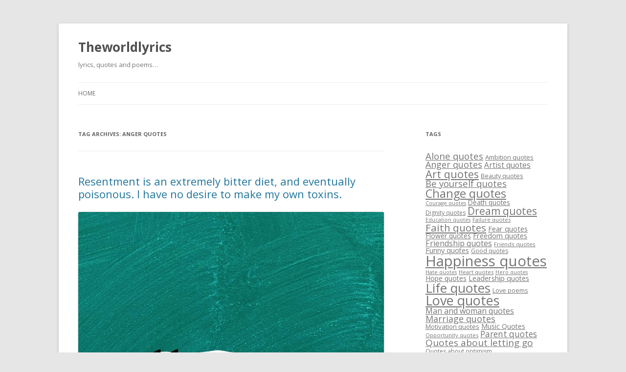

--- FILE ---
content_type: text/html; charset=UTF-8
request_url: https://theworldlyrics.com/tag/anger-quotes/page/3/
body_size: 7696
content:
<!DOCTYPE html>
<!--[if IE 7]>
<html class="ie ie7" lang="en-US" prefix="og: http://ogp.me/ns#">
<![endif]-->
<!--[if IE 8]>
<html class="ie ie8" lang="en-US" prefix="og: http://ogp.me/ns#">
<![endif]-->
<!--[if !(IE 7) & !(IE 8)]><!-->
<html lang="en-US" prefix="og: http://ogp.me/ns#">
<!--<![endif]-->
<head>
<meta charset="UTF-8" />
<meta name="viewport" content="width=device-width" />
<link rel="dns-prefetch" href="//fonts.gstatic.com">
<link rel="dns-prefetch" href="//fonts.googleapis.com">
<link rel="preconnect" href="//fonts.gstatic.com">
<link rel="preconnecth" href="//fonts.googleapis.com">
<link rel="dns-prefetch" href="//www.google-analytics.com">
<link rel="preconnect" href="//www.google-analytics.com">
<title>Anger quotes - Page 3 of 4 -</title>
<link rel="profile" href="https://gmpg.org/xfn/11" />
<link rel="pingback" href="https://theworldlyrics.com/xmlrpc.php">
<!--[if lt IE 9]>
<script src="https://theworldlyrics.com/wp-content/themes/twentytwelve/js/html5.js" type="text/javascript"></script>
<![endif]-->

<!-- This site is optimized with the Yoast WordPress SEO plugin v1.7.4 - https://yoast.com/wordpress/plugins/seo/ -->
<meta name="robots" content="noindex,follow"/>
<link rel="canonical" href="https://theworldlyrics.com/tag/anger-quotes/page/3/" />
<link rel="prev" href="https://theworldlyrics.com/tag/anger-quotes/page/2/" />
<link rel="next" href="https://theworldlyrics.com/tag/anger-quotes/page/4/" />
<meta property="og:locale" content="en_US" />
<meta property="og:type" content="object" />
<meta property="og:title" content="Anger quotes - Page 3 of 4 -" />
<meta property="og:url" content="https://theworldlyrics.com/tag/anger-quotes/page/3/" />
<meta property="og:site_name" content="Theworldlyrics" />
<!-- / Yoast WordPress SEO plugin. -->

<link rel='dns-prefetch' href='//fonts.googleapis.com' />
<link rel='dns-prefetch' href='//s.w.org' />
<link href='https://fonts.gstatic.com' crossorigin rel='preconnect' />
<link rel='stylesheet' id='twentytwelve-fonts-css'  href='https://fonts.googleapis.com/css?family=Open+Sans:400italic,700italic,400,700&#038;subset=latin,latin-ext' type='text/css' media='all' />
<link rel='stylesheet' id='twentytwelve-style-css'  href='https://theworldlyrics.com/wp-content/themes/twentytwelve/style.css?ver=5.1.19' type='text/css' media='all' />
<!--[if lt IE 9]>
<link rel='stylesheet' id='twentytwelve-ie-css'  href='https://theworldlyrics.com/wp-content/themes/twentytwelve/css/ie.css?ver=20121010' type='text/css' media='all' />
<![endif]-->
<link rel='https://api.w.org/' href='https://theworldlyrics.com/wp-json/' />
<meta name="generator" content="WordPress 5.1.19" />

</head>

<body data-rsssl=1 class="archive paged tag tag-anger-quotes tag-31 wp-embed-responsive paged-3 tag-paged-3 custom-font-enabled">
<div id="page" class="hfeed site">
	<header id="masthead" class="site-header" role="banner">
		<hgroup>
			<h1 class="site-title"><a href="https://theworldlyrics.com/" title="Theworldlyrics" rel="home">Theworldlyrics</a></h1>
			<h2 class="site-description">lyrics, quotes and poems&#8230;</h2>
		</hgroup>

		<nav id="site-navigation" class="main-navigation" role="navigation">
			<button class="menu-toggle">Menu</button>
			<a class="assistive-text" href="#content" title="Skip to content">Skip to content</a>
			<div class="nav-menu"><ul>
<li ><a href="https://theworldlyrics.com/">Home</a></li></ul></div>
		</nav><!-- #site-navigation -->

			</header><!-- #masthead -->

	<div id="main" class="wrapper">

	<section id="primary" class="site-content">
		<div id="content" role="main">

					<header class="archive-header">
				<h1 class="archive-title">Tag Archives: <span>Anger quotes</span></h1>

						</header><!-- .archive-header -->

			
	<article id="post-1443" class="post-1443 post type-post status-publish format-standard hentry category-quotes tag-anger-quotes">
				<header class="entry-header">
			
						<h1 class="entry-title">
				<a href="https://theworldlyrics.com/resentment-extremely-bitter-diet-eventually-poisonous-desire-make-toxins/" rel="bookmark">Resentment is an extremely bitter diet, and eventually poisonous.  I have no desire to make my own toxins.</a>
			</h1>
								</header><!-- .entry-header -->

				<div class="entry-content">
			<p><img title="Resentment is an extremely bitter diet and eventually poisonous. I have no desire to make my own toxins"  src="https://theworldlyrics.com/wp-content/uploads/2023/03/Resentment-is-an-extremely-bitter-diet-and-eventually-poisonous.-I-have-no-desire-to-make-my-own-toxins.jpg" alt="Resentment is an extremely bitter diet and eventually poisonous. I have no desire to make my own toxins" width="1080" height="1920" class="alignnone size-full wp-image-7403" srcset="https://theworldlyrics.com/wp-content/uploads/2023/03/Resentment-is-an-extremely-bitter-diet-and-eventually-poisonous.-I-have-no-desire-to-make-my-own-toxins.jpg 1080w, https://theworldlyrics.com/wp-content/uploads/2023/03/Resentment-is-an-extremely-bitter-diet-and-eventually-poisonous.-I-have-no-desire-to-make-my-own-toxins-169x300.jpg 169w, https://theworldlyrics.com/wp-content/uploads/2023/03/Resentment-is-an-extremely-bitter-diet-and-eventually-poisonous.-I-have-no-desire-to-make-my-own-toxins-768x1365.jpg 768w, https://theworldlyrics.com/wp-content/uploads/2023/03/Resentment-is-an-extremely-bitter-diet-and-eventually-poisonous.-I-have-no-desire-to-make-my-own-toxins-576x1024.jpg 576w, https://theworldlyrics.com/wp-content/uploads/2023/03/Resentment-is-an-extremely-bitter-diet-and-eventually-poisonous.-I-have-no-desire-to-make-my-own-toxins-624x1109.jpg 624w" sizes="(max-width: 1080px) 100vw, 1080px" /><br />
Resentment is an extremely bitter diet, and eventually poisonous.  I have no desire to make my own toxins. </p>
					</div><!-- .entry-content -->
		
		<footer class="entry-meta">
			This entry was posted in <a href="https://theworldlyrics.com/category/quotes/" rel="category tag">Quotes</a> and tagged <a href="https://theworldlyrics.com/tag/anger-quotes/" rel="tag">Anger quotes</a> on <time class="entry-date" datetime="2014-02-09T08:20:43+00:00">February 9, 2014</time><span class="by-author"> by <span class="author vcard">admin</span></span>.								</footer><!-- .entry-meta -->
	</article><!-- #post -->

	<article id="post-1441" class="post-1441 post type-post status-publish format-standard hentry category-quotes tag-anger-quotes">
				<header class="entry-header">
			
						<h1 class="entry-title">
				<a href="https://theworldlyrics.com/two-things-man-never-angry-can-help-help/" rel="bookmark">Two things a man should never be angry at: What he can help, and what he cannot help.</a>
			</h1>
								</header><!-- .entry-header -->

				<div class="entry-content">
			<p><img title="Two things a man should never be angry at What he can help and what he cannot help"  src="https://theworldlyrics.com/wp-content/uploads/2023/03/Two-things-a-man-should-never-be-angry-at-What-he-can-help-and-what-he-cannot-help.jpg" alt="Two things a man should never be angry at What he can help and what he cannot help" width="1080" height="1920" class="alignnone size-full wp-image-7405" srcset="https://theworldlyrics.com/wp-content/uploads/2023/03/Two-things-a-man-should-never-be-angry-at-What-he-can-help-and-what-he-cannot-help.jpg 1080w, https://theworldlyrics.com/wp-content/uploads/2023/03/Two-things-a-man-should-never-be-angry-at-What-he-can-help-and-what-he-cannot-help-169x300.jpg 169w, https://theworldlyrics.com/wp-content/uploads/2023/03/Two-things-a-man-should-never-be-angry-at-What-he-can-help-and-what-he-cannot-help-768x1365.jpg 768w, https://theworldlyrics.com/wp-content/uploads/2023/03/Two-things-a-man-should-never-be-angry-at-What-he-can-help-and-what-he-cannot-help-576x1024.jpg 576w, https://theworldlyrics.com/wp-content/uploads/2023/03/Two-things-a-man-should-never-be-angry-at-What-he-can-help-and-what-he-cannot-help-624x1109.jpg 624w" sizes="(max-width: 1080px) 100vw, 1080px" /><br />
Two things a man should never be angry at: What he can help, and what he cannot help.</p>
					</div><!-- .entry-content -->
		
		<footer class="entry-meta">
			This entry was posted in <a href="https://theworldlyrics.com/category/quotes/" rel="category tag">Quotes</a> and tagged <a href="https://theworldlyrics.com/tag/anger-quotes/" rel="tag">Anger quotes</a> on <time class="entry-date" datetime="2014-02-09T08:18:08+00:00">February 9, 2014</time><span class="by-author"> by <span class="author vcard">admin</span></span>.								</footer><!-- .entry-meta -->
	</article><!-- #post -->

	<article id="post-1439" class="post-1439 post type-post status-publish format-standard hentry category-quotes tag-anger-quotes">
				<header class="entry-header">
			
						<h1 class="entry-title">
				<a href="https://theworldlyrics.com/next-time-youre-mad-try-dancing-anger-2/" rel="bookmark">Next time you&#8217;re mad, try dancing out your anger.</a>
			</h1>
								</header><!-- .entry-header -->

				<div class="entry-content">
			<p>Next time you&#8217;re mad, try dancing out your anger. </p>
					</div><!-- .entry-content -->
		
		<footer class="entry-meta">
			This entry was posted in <a href="https://theworldlyrics.com/category/quotes/" rel="category tag">Quotes</a> and tagged <a href="https://theworldlyrics.com/tag/anger-quotes/" rel="tag">Anger quotes</a> on <time class="entry-date" datetime="2014-02-09T08:16:41+00:00">February 9, 2014</time><span class="by-author"> by <span class="author vcard">admin</span></span>.								</footer><!-- .entry-meta -->
	</article><!-- #post -->

	<article id="post-519" class="post-519 post type-post status-publish format-standard hentry category-quotes tag-anger-quotes">
				<header class="entry-header">
			
						<h1 class="entry-title">
				<a href="https://theworldlyrics.com/next-time-youre-mad-try-dancing-anger/" rel="bookmark">Next time you&#8217;re mad, try dancing out your anger</a>
			</h1>
								</header><!-- .entry-header -->

				<div class="entry-content">
			<p><img title="Next time youre mad try dancing out your anger."  src="https://theworldlyrics.com/wp-content/uploads/2023/03/Next-time-youre-mad-try-dancing-out-your-anger..jpg" alt="Next time youre mad try dancing out your anger." width="1080" height="1920" class="alignnone size-full wp-image-7401" srcset="https://theworldlyrics.com/wp-content/uploads/2023/03/Next-time-youre-mad-try-dancing-out-your-anger..jpg 1080w, https://theworldlyrics.com/wp-content/uploads/2023/03/Next-time-youre-mad-try-dancing-out-your-anger.-169x300.jpg 169w, https://theworldlyrics.com/wp-content/uploads/2023/03/Next-time-youre-mad-try-dancing-out-your-anger.-768x1365.jpg 768w, https://theworldlyrics.com/wp-content/uploads/2023/03/Next-time-youre-mad-try-dancing-out-your-anger.-576x1024.jpg 576w, https://theworldlyrics.com/wp-content/uploads/2023/03/Next-time-youre-mad-try-dancing-out-your-anger.-624x1109.jpg 624w" sizes="(max-width: 1080px) 100vw, 1080px" /><br />
Next time you&#8217;re mad, try dancing out your anger. </p>
					</div><!-- .entry-content -->
		
		<footer class="entry-meta">
			This entry was posted in <a href="https://theworldlyrics.com/category/quotes/" rel="category tag">Quotes</a> and tagged <a href="https://theworldlyrics.com/tag/anger-quotes/" rel="tag">Anger quotes</a> on <time class="entry-date" datetime="2013-11-22T14:57:35+00:00">November 22, 2013</time><span class="by-author"> by <span class="author vcard">admin</span></span>.								</footer><!-- .entry-meta -->
	</article><!-- #post -->

	<article id="post-517" class="post-517 post type-post status-publish format-standard hentry category-quotes tag-anger-quotes">
				<header class="entry-header">
			
						<h1 class="entry-title">
				<a href="https://theworldlyrics.com/get-upset-toast-burns-going-house-burns/" rel="bookmark">If you get upset when the toast burns, what are you going to do when your house burns down</a>
			</h1>
								</header><!-- .entry-header -->

				<div class="entry-content">
			<p><img title="If you get upset when the toast burns what are you going to do when your house burns down"  src="https://theworldlyrics.com/wp-content/uploads/2023/03/If-you-get-upset-when-the-toast-burns-what-are-you-going-to-do-when-your-house-burns-down.jpg" alt="If you get upset when the toast burns what are you going to do when your house burns down" width="1080" height="1920" class="alignnone size-full wp-image-7399" srcset="https://theworldlyrics.com/wp-content/uploads/2023/03/If-you-get-upset-when-the-toast-burns-what-are-you-going-to-do-when-your-house-burns-down.jpg 1080w, https://theworldlyrics.com/wp-content/uploads/2023/03/If-you-get-upset-when-the-toast-burns-what-are-you-going-to-do-when-your-house-burns-down-169x300.jpg 169w, https://theworldlyrics.com/wp-content/uploads/2023/03/If-you-get-upset-when-the-toast-burns-what-are-you-going-to-do-when-your-house-burns-down-768x1365.jpg 768w, https://theworldlyrics.com/wp-content/uploads/2023/03/If-you-get-upset-when-the-toast-burns-what-are-you-going-to-do-when-your-house-burns-down-576x1024.jpg 576w, https://theworldlyrics.com/wp-content/uploads/2023/03/If-you-get-upset-when-the-toast-burns-what-are-you-going-to-do-when-your-house-burns-down-624x1109.jpg 624w" sizes="(max-width: 1080px) 100vw, 1080px" /><br />
If you get upset when the toast burns, what are you going to do when your house burns down? </p>
					</div><!-- .entry-content -->
		
		<footer class="entry-meta">
			This entry was posted in <a href="https://theworldlyrics.com/category/quotes/" rel="category tag">Quotes</a> and tagged <a href="https://theworldlyrics.com/tag/anger-quotes/" rel="tag">Anger quotes</a> on <time class="entry-date" datetime="2013-11-22T14:13:03+00:00">November 22, 2013</time><span class="by-author"> by <span class="author vcard">admin</span></span>.								</footer><!-- .entry-meta -->
	</article><!-- #post -->

	<article id="post-515" class="post-515 post type-post status-publish format-standard hentry category-quotes tag-anger-quotes">
				<header class="entry-header">
			
						<h1 class="entry-title">
				<a href="https://theworldlyrics.com/certain-trying-circumstances-urgent-circumstances-desperate-circumstances-profanity-furnishes-relief-denied-even-prayer/" rel="bookmark">In certain trying circumstances, urgent circumstances, desperate circumstances, profanity furnishes a relief denied even to prayer</a>
			</h1>
								</header><!-- .entry-header -->

				<div class="entry-content">
			<p><img title="In certain trying circumstances urgent circumstances desperate circumstances profanity furnishes a relief denied even to prayer"  src="https://theworldlyrics.com/wp-content/uploads/2023/03/In-certain-trying-circumstances-urgent-circumstances-desperate-circumstances-profanity-furnishes-a-relief-denied-even-to-prayer.jpg" alt="In certain trying circumstances urgent circumstances desperate circumstances profanity furnishes a relief denied even to prayer" width="1080" height="1920" class="alignnone size-full wp-image-7400" srcset="https://theworldlyrics.com/wp-content/uploads/2023/03/In-certain-trying-circumstances-urgent-circumstances-desperate-circumstances-profanity-furnishes-a-relief-denied-even-to-prayer.jpg 1080w, https://theworldlyrics.com/wp-content/uploads/2023/03/In-certain-trying-circumstances-urgent-circumstances-desperate-circumstances-profanity-furnishes-a-relief-denied-even-to-prayer-169x300.jpg 169w, https://theworldlyrics.com/wp-content/uploads/2023/03/In-certain-trying-circumstances-urgent-circumstances-desperate-circumstances-profanity-furnishes-a-relief-denied-even-to-prayer-768x1365.jpg 768w, https://theworldlyrics.com/wp-content/uploads/2023/03/In-certain-trying-circumstances-urgent-circumstances-desperate-circumstances-profanity-furnishes-a-relief-denied-even-to-prayer-576x1024.jpg 576w, https://theworldlyrics.com/wp-content/uploads/2023/03/In-certain-trying-circumstances-urgent-circumstances-desperate-circumstances-profanity-furnishes-a-relief-denied-even-to-prayer-624x1109.jpg 624w" sizes="(max-width: 1080px) 100vw, 1080px" /></p>
<p>In certain trying circumstances, urgent circumstances, desperate circumstances, profanity furnishes a relief denied even to prayer. </p>
					</div><!-- .entry-content -->
		
		<footer class="entry-meta">
			This entry was posted in <a href="https://theworldlyrics.com/category/quotes/" rel="category tag">Quotes</a> and tagged <a href="https://theworldlyrics.com/tag/anger-quotes/" rel="tag">Anger quotes</a> on <time class="entry-date" datetime="2013-11-22T14:11:07+00:00">November 22, 2013</time><span class="by-author"> by <span class="author vcard">admin</span></span>.								</footer><!-- .entry-meta -->
	</article><!-- #post -->

	<article id="post-513" class="post-513 post type-post status-publish format-standard hentry category-quotes tag-anger-quotes">
				<header class="entry-header">
			
						<h1 class="entry-title">
				<a href="https://theworldlyrics.com/people-fly-rage-always-make-bad-landing/" rel="bookmark">People who fly into a rage always make a bad landing</a>
			</h1>
								</header><!-- .entry-header -->

				<div class="entry-content">
			<p><img title="People who fly into a rage always make a bad landing"  src="https://theworldlyrics.com/wp-content/uploads/2023/03/People-who-fly-into-a-rage-always-make-a-bad-landing.jpg" alt="People who fly into a rage always make a bad landing" width="1080" height="1920" class="alignnone size-full wp-image-7402" srcset="https://theworldlyrics.com/wp-content/uploads/2023/03/People-who-fly-into-a-rage-always-make-a-bad-landing.jpg 1080w, https://theworldlyrics.com/wp-content/uploads/2023/03/People-who-fly-into-a-rage-always-make-a-bad-landing-169x300.jpg 169w, https://theworldlyrics.com/wp-content/uploads/2023/03/People-who-fly-into-a-rage-always-make-a-bad-landing-768x1365.jpg 768w, https://theworldlyrics.com/wp-content/uploads/2023/03/People-who-fly-into-a-rage-always-make-a-bad-landing-576x1024.jpg 576w, https://theworldlyrics.com/wp-content/uploads/2023/03/People-who-fly-into-a-rage-always-make-a-bad-landing-624x1109.jpg 624w" sizes="(max-width: 1080px) 100vw, 1080px" /><br />
People who fly into a rage always make a bad landing.  </p>
					</div><!-- .entry-content -->
		
		<footer class="entry-meta">
			This entry was posted in <a href="https://theworldlyrics.com/category/quotes/" rel="category tag">Quotes</a> and tagged <a href="https://theworldlyrics.com/tag/anger-quotes/" rel="tag">Anger quotes</a> on <time class="entry-date" datetime="2013-11-22T14:10:07+00:00">November 22, 2013</time><span class="by-author"> by <span class="author vcard">admin</span></span>.								</footer><!-- .entry-meta -->
	</article><!-- #post -->

	<article id="post-511" class="post-511 post type-post status-publish format-standard hentry category-quotes tag-anger-quotes">
				<header class="entry-header">
			
						<h1 class="entry-title">
				<a href="https://theworldlyrics.com/every-minute-angry-lose-sixty-seconds-happiness/" rel="bookmark">For every minute you are angry, you lose sixty seconds of happiness</a>
			</h1>
								</header><!-- .entry-header -->

				<div class="entry-content">
			<p><img title="For every minute you are angry you lose sixty seconds of happiness"  src="https://theworldlyrics.com/wp-content/uploads/2023/03/For-every-minute-you-are-angry-you-lose-sixty-seconds-of-happiness.jpg" alt="For every minute you are angry you lose sixty seconds of happiness" width="1080" height="1920" class="alignnone size-full wp-image-7397" srcset="https://theworldlyrics.com/wp-content/uploads/2023/03/For-every-minute-you-are-angry-you-lose-sixty-seconds-of-happiness.jpg 1080w, https://theworldlyrics.com/wp-content/uploads/2023/03/For-every-minute-you-are-angry-you-lose-sixty-seconds-of-happiness-169x300.jpg 169w, https://theworldlyrics.com/wp-content/uploads/2023/03/For-every-minute-you-are-angry-you-lose-sixty-seconds-of-happiness-768x1365.jpg 768w, https://theworldlyrics.com/wp-content/uploads/2023/03/For-every-minute-you-are-angry-you-lose-sixty-seconds-of-happiness-576x1024.jpg 576w, https://theworldlyrics.com/wp-content/uploads/2023/03/For-every-minute-you-are-angry-you-lose-sixty-seconds-of-happiness-624x1109.jpg 624w" sizes="(max-width: 1080px) 100vw, 1080px" /></p>
<p>For every minute you are angry, you lose sixty seconds of happiness.</p>
					</div><!-- .entry-content -->
		
		<footer class="entry-meta">
			This entry was posted in <a href="https://theworldlyrics.com/category/quotes/" rel="category tag">Quotes</a> and tagged <a href="https://theworldlyrics.com/tag/anger-quotes/" rel="tag">Anger quotes</a> on <time class="entry-date" datetime="2013-11-22T14:08:54+00:00">November 22, 2013</time><span class="by-author"> by <span class="author vcard">admin</span></span>.								</footer><!-- .entry-meta -->
	</article><!-- #post -->

	<article id="post-509" class="post-509 post type-post status-publish format-standard hentry category-quotes tag-anger-quotes">
				<header class="entry-header">
			
						<h1 class="entry-title">
				<a href="https://theworldlyrics.com/small-thing-power-make-angry-indicate-something-size/" rel="bookmark">If a small thing has the power to make you angry, does that not indicate something about your size</a>
			</h1>
								</header><!-- .entry-header -->

				<div class="entry-content">
			<p><img title="If a small thing has the power to make you angry does that not indicate something about your size"  src="https://theworldlyrics.com/wp-content/uploads/2023/03/If-a-small-thing-has-the-power-to-make-you-angry-does-that-not-indicate-something-about-your-size.jpg" alt="If a small thing has the power to make you angry does that not indicate something about your size" width="1080" height="1920" class="alignnone size-full wp-image-7398" srcset="https://theworldlyrics.com/wp-content/uploads/2023/03/If-a-small-thing-has-the-power-to-make-you-angry-does-that-not-indicate-something-about-your-size.jpg 1080w, https://theworldlyrics.com/wp-content/uploads/2023/03/If-a-small-thing-has-the-power-to-make-you-angry-does-that-not-indicate-something-about-your-size-169x300.jpg 169w, https://theworldlyrics.com/wp-content/uploads/2023/03/If-a-small-thing-has-the-power-to-make-you-angry-does-that-not-indicate-something-about-your-size-768x1365.jpg 768w, https://theworldlyrics.com/wp-content/uploads/2023/03/If-a-small-thing-has-the-power-to-make-you-angry-does-that-not-indicate-something-about-your-size-576x1024.jpg 576w, https://theworldlyrics.com/wp-content/uploads/2023/03/If-a-small-thing-has-the-power-to-make-you-angry-does-that-not-indicate-something-about-your-size-624x1109.jpg 624w" sizes="(max-width: 1080px) 100vw, 1080px" /></p>
<p>If a small thing has the power to make you angry, does that not indicate something about your size?</p>
					</div><!-- .entry-content -->
		
		<footer class="entry-meta">
			This entry was posted in <a href="https://theworldlyrics.com/category/quotes/" rel="category tag">Quotes</a> and tagged <a href="https://theworldlyrics.com/tag/anger-quotes/" rel="tag">Anger quotes</a> on <time class="entry-date" datetime="2013-11-22T14:07:26+00:00">November 22, 2013</time><span class="by-author"> by <span class="author vcard">admin</span></span>.								</footer><!-- .entry-meta -->
	</article><!-- #post -->

	<article id="post-507" class="post-507 post type-post status-publish format-standard hentry category-quotes tag-anger-quotes">
				<header class="entry-header">
			
						<h1 class="entry-title">
				<a href="https://theworldlyrics.com/take-revenge-pondered-beneath-starry-sky-canyon-overlook/" rel="bookmark">Take no revenge that you have not pondered beneath a starry sky, or on a canyon overlook</a>
			</h1>
								</header><!-- .entry-header -->

				<div class="entry-content">
			<p><img title="Take no revenge that you have not pondered beneath a starry sky or on a canyon overlook or to the lapping of waves and the mewing of a distant gull"  src="https://theworldlyrics.com/wp-content/uploads/2023/03/Take-no-revenge-that-you-have-not-pondered-beneath-a-starry-sky-or-on-a-canyon-overlook-or-to-the-lapping-of-waves-and-the-mewing-of-a-distant-gull.jpg" alt="Take no revenge that you have not pondered beneath a starry sky or on a canyon overlook or to the lapping of waves and the mewing of a distant gull" width="1080" height="1920" class="alignnone size-full wp-image-7391" srcset="https://theworldlyrics.com/wp-content/uploads/2023/03/Take-no-revenge-that-you-have-not-pondered-beneath-a-starry-sky-or-on-a-canyon-overlook-or-to-the-lapping-of-waves-and-the-mewing-of-a-distant-gull.jpg 1080w, https://theworldlyrics.com/wp-content/uploads/2023/03/Take-no-revenge-that-you-have-not-pondered-beneath-a-starry-sky-or-on-a-canyon-overlook-or-to-the-lapping-of-waves-and-the-mewing-of-a-distant-gull-169x300.jpg 169w, https://theworldlyrics.com/wp-content/uploads/2023/03/Take-no-revenge-that-you-have-not-pondered-beneath-a-starry-sky-or-on-a-canyon-overlook-or-to-the-lapping-of-waves-and-the-mewing-of-a-distant-gull-768x1365.jpg 768w, https://theworldlyrics.com/wp-content/uploads/2023/03/Take-no-revenge-that-you-have-not-pondered-beneath-a-starry-sky-or-on-a-canyon-overlook-or-to-the-lapping-of-waves-and-the-mewing-of-a-distant-gull-576x1024.jpg 576w, https://theworldlyrics.com/wp-content/uploads/2023/03/Take-no-revenge-that-you-have-not-pondered-beneath-a-starry-sky-or-on-a-canyon-overlook-or-to-the-lapping-of-waves-and-the-mewing-of-a-distant-gull-624x1109.jpg 624w" sizes="(max-width: 1080px) 100vw, 1080px" /></p>
<p>Take no revenge that you have not pondered beneath a starry sky, or on a canyon overlook, or to the lapping of waves and the mewing of a distant gull.  </p>
					</div><!-- .entry-content -->
		
		<footer class="entry-meta">
			This entry was posted in <a href="https://theworldlyrics.com/category/quotes/" rel="category tag">Quotes</a> and tagged <a href="https://theworldlyrics.com/tag/anger-quotes/" rel="tag">Anger quotes</a> on <time class="entry-date" datetime="2013-11-22T14:06:28+00:00">November 22, 2013</time><span class="by-author"> by <span class="author vcard">admin</span></span>.								</footer><!-- .entry-meta -->
	</article><!-- #post -->
			<nav id="nav-below" class="navigation" role="navigation">
				<h3 class="assistive-text">Post navigation</h3>
				<div class="nav-previous"><a href="https://theworldlyrics.com/tag/anger-quotes/page/4/" ><span class="meta-nav">&larr;</span> Older posts</a></div>
				<div class="nav-next"><a href="https://theworldlyrics.com/tag/anger-quotes/page/2/" >Newer posts <span class="meta-nav">&rarr;</span></a></div>
			</nav><!-- .navigation -->
			
		
		</div><!-- #content -->
	</section><!-- #primary -->


			<div id="secondary" class="widget-area" role="complementary">
			<aside id="tag_cloud-3" class="widget widget_tag_cloud"><h3 class="widget-title">Tags</h3><div class="tagcloud"><ul class='wp-tag-cloud' role='list'>
	<li><a href="https://theworldlyrics.com/tag/alone-quotes/" class="tag-cloud-link tag-link-89 tag-link-position-1" style="font-size: 14.125pt;" aria-label="Alone quotes (36 items)">Alone quotes</a></li>
	<li><a href="https://theworldlyrics.com/tag/ambition-quotes/" class="tag-cloud-link tag-link-70 tag-link-position-2" style="font-size: 9.8958333333333pt;" aria-label="Ambition quotes (18 items)">Ambition quotes</a></li>
	<li><a href="https://theworldlyrics.com/tag/anger-quotes/" class="tag-cloud-link tag-link-31 tag-link-position-3" style="font-size: 13.395833333333pt;" aria-label="Anger quotes (32 items)">Anger quotes</a></li>
	<li><a href="https://theworldlyrics.com/tag/artist-quotes/" class="tag-cloud-link tag-link-40 tag-link-position-4" style="font-size: 11.645833333333pt;" aria-label="Artist quotes (24 items)">Artist quotes</a></li>
	<li><a href="https://theworldlyrics.com/tag/art-quotes/" class="tag-cloud-link tag-link-18 tag-link-position-5" style="font-size: 16.3125pt;" aria-label="Art quotes (51 items)">Art quotes</a></li>
	<li><a href="https://theworldlyrics.com/tag/beauty-quotes/" class="tag-cloud-link tag-link-54 tag-link-position-6" style="font-size: 9.6041666666667pt;" aria-label="Beauty quotes (17 items)">Beauty quotes</a></li>
	<li><a href="https://theworldlyrics.com/tag/be-yourself-quotes/" class="tag-cloud-link tag-link-212 tag-link-position-7" style="font-size: 13.979166666667pt;" aria-label="Be yourself quotes (35 items)">Be yourself quotes</a></li>
	<li><a href="https://theworldlyrics.com/tag/change-quotes/" class="tag-cloud-link tag-link-26 tag-link-position-8" style="font-size: 17.625pt;" aria-label="Change quotes (64 items)">Change quotes</a></li>
	<li><a href="https://theworldlyrics.com/tag/courage-quotes/" class="tag-cloud-link tag-link-63 tag-link-position-9" style="font-size: 8pt;" aria-label="Courage quotes (13 items)">Courage quotes</a></li>
	<li><a href="https://theworldlyrics.com/tag/death-quotes/" class="tag-cloud-link tag-link-36 tag-link-position-10" style="font-size: 10.1875pt;" aria-label="Death quotes (19 items)">Death quotes</a></li>
	<li><a href="https://theworldlyrics.com/tag/dignity-quotes/" class="tag-cloud-link tag-link-41 tag-link-position-11" style="font-size: 9.1666666666667pt;" aria-label="Dignity quotes (16 items)">Dignity quotes</a></li>
	<li><a href="https://theworldlyrics.com/tag/dream-quotes/" class="tag-cloud-link tag-link-30 tag-link-position-12" style="font-size: 15.729166666667pt;" aria-label="Dream quotes (47 items)">Dream quotes</a></li>
	<li><a href="https://theworldlyrics.com/tag/education-quotes/" class="tag-cloud-link tag-link-20 tag-link-position-13" style="font-size: 8pt;" aria-label="Education quotes (13 items)">Education quotes</a></li>
	<li><a href="https://theworldlyrics.com/tag/failure-quotes/" class="tag-cloud-link tag-link-78 tag-link-position-14" style="font-size: 8.4375pt;" aria-label="Failure quotes (14 items)">Failure quotes</a></li>
	<li><a href="https://theworldlyrics.com/tag/faith-quotes/" class="tag-cloud-link tag-link-21 tag-link-position-15" style="font-size: 15.4375pt;" aria-label="Faith quotes (45 items)">Faith quotes</a></li>
	<li><a href="https://theworldlyrics.com/tag/fear-quotes/" class="tag-cloud-link tag-link-82 tag-link-position-16" style="font-size: 11.0625pt;" aria-label="Fear quotes (22 items)">Fear quotes</a></li>
	<li><a href="https://theworldlyrics.com/tag/flower-quotes/" class="tag-cloud-link tag-link-19 tag-link-position-17" style="font-size: 10.479166666667pt;" aria-label="Flower quotes (20 items)">Flower quotes</a></li>
	<li><a href="https://theworldlyrics.com/tag/freedom-quotes/" class="tag-cloud-link tag-link-86 tag-link-position-18" style="font-size: 10.770833333333pt;" aria-label="Freedom quotes (21 items)">Freedom quotes</a></li>
	<li><a href="https://theworldlyrics.com/tag/friendship-quotes/" class="tag-cloud-link tag-link-27 tag-link-position-19" style="font-size: 12.083333333333pt;" aria-label="Friendship quotes (26 items)">Friendship quotes</a></li>
	<li><a href="https://theworldlyrics.com/tag/friends-quotes/" class="tag-cloud-link tag-link-198 tag-link-position-20" style="font-size: 8.7291666666667pt;" aria-label="Friends quotes (15 items)">Friends quotes</a></li>
	<li><a href="https://theworldlyrics.com/tag/funny-quotes/" class="tag-cloud-link tag-link-107 tag-link-position-21" style="font-size: 10.770833333333pt;" aria-label="Funny quotes (21 items)">Funny quotes</a></li>
	<li><a href="https://theworldlyrics.com/tag/good-quotes/" class="tag-cloud-link tag-link-110 tag-link-position-22" style="font-size: 9.1666666666667pt;" aria-label="Good quotes (16 items)">Good quotes</a></li>
	<li><a href="https://theworldlyrics.com/tag/happiness-quotes/" class="tag-cloud-link tag-link-32 tag-link-position-23" style="font-size: 22pt;" aria-label="Happiness quotes (128 items)">Happiness quotes</a></li>
	<li><a href="https://theworldlyrics.com/tag/hate-quotes/" class="tag-cloud-link tag-link-28 tag-link-position-24" style="font-size: 8pt;" aria-label="Hate quotes (13 items)">Hate quotes</a></li>
	<li><a href="https://theworldlyrics.com/tag/heart-quotes/" class="tag-cloud-link tag-link-29 tag-link-position-25" style="font-size: 8.4375pt;" aria-label="Heart quotes (14 items)">Heart quotes</a></li>
	<li><a href="https://theworldlyrics.com/tag/hero-quotes/" class="tag-cloud-link tag-link-35 tag-link-position-26" style="font-size: 8pt;" aria-label="Hero quotes (13 items)">Hero quotes</a></li>
	<li><a href="https://theworldlyrics.com/tag/hope-quotes/" class="tag-cloud-link tag-link-116 tag-link-position-27" style="font-size: 10.479166666667pt;" aria-label="Hope quotes (20 items)">Hope quotes</a></li>
	<li><a href="https://theworldlyrics.com/tag/leadership-quotes/" class="tag-cloud-link tag-link-123 tag-link-position-28" style="font-size: 10.770833333333pt;" aria-label="Leadership quotes (21 items)">Leadership quotes</a></li>
	<li><a href="https://theworldlyrics.com/tag/life-quotes/" class="tag-cloud-link tag-link-8 tag-link-position-29" style="font-size: 19.375pt;" aria-label="Life quotes (85 items)">Life quotes</a></li>
	<li><a href="https://theworldlyrics.com/tag/love-poems/" class="tag-cloud-link tag-link-10 tag-link-position-30" style="font-size: 9.6041666666667pt;" aria-label="Love poems (17 items)">Love poems</a></li>
	<li><a href="https://theworldlyrics.com/tag/love-quotes/" class="tag-cloud-link tag-link-9 tag-link-position-31" style="font-size: 20.104166666667pt;" aria-label="Love quotes (94 items)">Love quotes</a></li>
	<li><a href="https://theworldlyrics.com/tag/man-and-woman-quotes/" class="tag-cloud-link tag-link-37 tag-link-position-32" style="font-size: 12.083333333333pt;" aria-label="Man and woman quotes (26 items)">Man and woman quotes</a></li>
	<li><a href="https://theworldlyrics.com/tag/marriage-quotes/" class="tag-cloud-link tag-link-24 tag-link-position-33" style="font-size: 13.395833333333pt;" aria-label="Marriage quotes (32 items)">Marriage quotes</a></li>
	<li><a href="https://theworldlyrics.com/tag/motivation-quotes/" class="tag-cloud-link tag-link-130 tag-link-position-34" style="font-size: 9.8958333333333pt;" aria-label="Motivation quotes (18 items)">Motivation quotes</a></li>
	<li><a href="https://theworldlyrics.com/tag/music-quotes/" class="tag-cloud-link tag-link-44 tag-link-position-35" style="font-size: 10.479166666667pt;" aria-label="Music Quotes (20 items)">Music Quotes</a></li>
	<li><a href="https://theworldlyrics.com/tag/opportunity-quotes/" class="tag-cloud-link tag-link-38 tag-link-position-36" style="font-size: 8.4375pt;" aria-label="Opportunity quotes (14 items)">Opportunity quotes</a></li>
	<li><a href="https://theworldlyrics.com/tag/parent-quotes/" class="tag-cloud-link tag-link-14 tag-link-position-37" style="font-size: 12.958333333333pt;" aria-label="Parent quotes (30 items)">Parent quotes</a></li>
	<li><a href="https://theworldlyrics.com/tag/quotes-about-letting-go/" class="tag-cloud-link tag-link-405 tag-link-position-38" style="font-size: 14.270833333333pt;" aria-label="Quotes about letting go (37 items)">Quotes about letting go</a></li>
	<li><a href="https://theworldlyrics.com/tag/quotes-about-optimism/" class="tag-cloud-link tag-link-274 tag-link-position-39" style="font-size: 9.1666666666667pt;" aria-label="Quotes about optimism (16 items)">Quotes about optimism</a></li>
	<li><a href="https://theworldlyrics.com/tag/quotes-about-strong-men/" class="tag-cloud-link tag-link-479 tag-link-position-40" style="font-size: 10.770833333333pt;" aria-label="quotes about strong men (21 items)">quotes about strong men</a></li>
	<li><a href="https://theworldlyrics.com/tag/relationship-quotes/" class="tag-cloud-link tag-link-144 tag-link-position-41" style="font-size: 15.583333333333pt;" aria-label="Relationship quotes (46 items)">Relationship quotes</a></li>
	<li><a href="https://theworldlyrics.com/tag/sometimes-quotes/" class="tag-cloud-link tag-link-491 tag-link-position-42" style="font-size: 14.708333333333pt;" aria-label="sometimes quotes (40 items)">sometimes quotes</a></li>
	<li><a href="https://theworldlyrics.com/tag/success-quotes/" class="tag-cloud-link tag-link-13 tag-link-position-43" style="font-size: 11.645833333333pt;" aria-label="Success quotes (24 items)">Success quotes</a></li>
	<li><a href="https://theworldlyrics.com/tag/wisdom-quotes/" class="tag-cloud-link tag-link-15 tag-link-position-44" style="font-size: 10.479166666667pt;" aria-label="Wisdom quotes (20 items)">Wisdom quotes</a></li>
	<li><a href="https://theworldlyrics.com/tag/world-quotes/" class="tag-cloud-link tag-link-25 tag-link-position-45" style="font-size: 13.25pt;" aria-label="World quotes (31 items)">World quotes</a></li>
</ul>
</div>
</aside><aside id="text-2" class="widget widget_text">			<div class="textwidget"><a href="http://twitter.com/intent/user?screen_name=theworldlyrics" rel="nofollow"><img src="https://www.cuded.com/wp-content/themes/simplo/images/twitter.png" with="16" height="16" /></a></div>
		</aside>		</div><!-- #secondary -->
		</div><!-- #main .wrapper -->
	<footer id="colophon" role="contentinfo">
		<div class="site-info">
								
		</div><!-- .site-info -->
	</footer><!-- #colophon -->
</div><!-- #page -->


<style>

.image_container {
  position: relative;
  text-align: center;
  
  
}


div.centered {
	position: absolute;
	top: 50%;
	left: 50%;
	transform: translate(-50%, -50%);
  height: 48px;
  
}
div.centered a {
 	transition: background-color 0.25s ease-out;
	-webkit-transition: background-color 0.25s ease-out;
	-moz-transition: background-color 0.25s ease-out;
	-ms-transition: background-color 0.25s ease-out;
	-o-transition: background-color 0.25s ease-out;
}
.pinbtn{
	display: inline-block;
	background-color: #c8232c;
	width: 48px;
  height: 48px;
  line-height: 48px;
	font-size: 22px;
	border-radius: 50%;
	color: #fff;
  text-align: center;
  
	}
.pinbtn:hover {
  background-color: #a01a1f;
  color:#fff;
}

.fcbkbtn{
	display: inline-block;
	background-color: #4267B2;
	width: 48px;
  height: 48px;
  line-height: 48px;
	font-size: 22px;
	border-radius: 50%;
	color: #fff;
  text-align: center;
	}
.fcbkbtn:hover {
  background-color: #2d4373;
  color:#fff;
}

.twitterkbtn{
	display: inline-block;
	background-color: #00aced;
	width: 48px;
  height: 48px;
  line-height: 48px;
	font-size: 22px;
	border-radius: 50%;
	color: #fff;
  text-align: center;
	}
.twitterkbtn:hover {
  background-color: #0084b4;
  color:#fff;
}


	</style>
<script type="text/javascript">
	
function getTargetElement(evt) {
    return (evt.target) ? ((evt.target.nodeType == 3) ? evt.target.parentNode : evt.target) : evt.srcElement;
}

Function.prototype.bind = function(obj) {
    var _method = this;
    return function() {
        return _method.apply(obj, arguments);
    };    
} 

function shareimage() {
	this.pageurl = window.location.href;
	this.doctitle = document.getElementsByTagName("title")[0];
	
}	

shareimage.prototype = { 
	
init: function(){
	
		//var container = document.getElementsByClassName("entry-content")[0];
		var container = document.getElementById("content");

		
		var images = container.getElementsByTagName("img"); 
		var len = images.length;
	 
		for (var i=0; i<len; i++) {
    	images[i].onmouseover = this._docMouseover.bind(this); 
   		 images[i].onmouseout = this._docMouseout.bind(this); 	
		
		}	

		},

_docMouseout: function(e) {
	e = (e) ? e : ((window.event) ? window.event : "");
	var o = getTargetElement(e); 
	var t =  e.relatedTarget 

	if  ( t.className !="pinbtn" && t.className !="fcbkbtn" && t.className !="twitterkbtn" && t.className != "centered") {

 	this.unwraping(o);
	this.noBubbleDefault(e);
	
		}
	},

_docMouseover: function(e) {

	e = (e) ? e : ((window.event) ? window.event : "");
	var o = getTargetElement(e); 
	var t = e.relatedTarget 
	if (t != null) {
	  var cls = t.getAttribute('class');
		if  ( cls !="pinbtn" && cls !="fcbkbtn" && cls !="twitterkbtn" && cls != "centered") {
		
		this.wraping(o);
		this.noBubbleDefault(e);
	}
}

},

sharelink: function (cls_link,cls_i){
	var alink = document.createElement('a');
	alink.className = cls_link;
	
	var i = document.createElement('i');
	i.className = cls_i;
	alink.appendChild(i);
	return alink;
	
	},
wraping: function(imgele){
	
	var wrapper = document.createElement('div');
	wrapper.className="image_container";
	imgele.parentNode.insertBefore(wrapper, imgele);
	wrapper.appendChild(imgele);

  var centerDiv = document.createElement('div');
  centerDiv.className="centered";
  
  var pinbtn = this.sharelink("pinbtn", "fa fa-fw fa-pinterest");
  var fcbkbtn = this.sharelink("fcbkbtn", "fa fa-fw fa-facebook");
  var twitterkbtn = this.sharelink("twitterkbtn", "fa fa-fw fa-twitter");
  	
	
	centerDiv.appendChild(pinbtn);	
	centerDiv.appendChild(fcbkbtn);	
	centerDiv.appendChild(twitterkbtn);					

		
  wrapper.appendChild(centerDiv);
  
 
   var _this = this;
    pinbtn.onclick = function(){
   	
   	_this.pin(imgele);
    _this.unwraping(imgele);
   }
    fcbkbtn.onclick = function(){
   			_this.fcbkshare(imgele);
   			 _this.unwraping(imgele);
   			
	 }
	 twitterkbtn.onclick = function(){
	 	 
   			 _this.twittershare(imgele);
   			  _this.unwraping(imgele);
   			
	 } 
	 
	 
},


unwraping: function(imgele){
/*	var p = imgele.parentNode.parentNode;
  if (p.tagName=="P"){
  	
  	p.removeChild(imgele.parentNode);
 	  p.appendChild(imgele);
  } else if (p.tagName=="DIV" && p.className =="clearfix entry-content") {
 
  	
  	} else if (p.className =="image_container"){
  		var orgP = p.parentNode
  		orgP.removeChild(p);	
  		orgP.appendChild(imgele); 		
  		
  	}*/
 

	
	},

fcbkshare:	function(imgele){
		
		var u = imgele.getAttribute('src');
		var shareurl = 'https://www.facebook.com/sharer/sharer.php?u='+encodeURIComponent(u)+'&display=popup';	
		
		 window.open(shareurl, '_blank', "top=20,left=20,width=640,height=640");
	},
	
twittershare:	function(imgele){

		var pageurl = window.location.href;
		var doctitle = document.title;

		var doctitle = doctitle.replace(/\|.*/,"");
		var shareurl = 'https://twitter.com/share?url='+pageurl+'&text='+doctitle;
		
		 window.open(shareurl, '_blank', "top=20,left=20,width=640,height=640");
	},

pin: function(imgele){
		var imgsrc = imgele.getAttribute('src');
		
		var nextelement = imgele.parentNode.parentNode.nextElementSibling;
		var nextnextelement = nextelement.nextElementSibling;
		var textP = "";
		var textH3 = "";
    
		if (nextelement.tagName =="H3") {
			
	 			textH3 = nextelement.innerText || nextelement.textContent ;
				
					imgele.setAttribute("data-pin-title", textH3); 
				if (nextnextelement.tagName=="P") {
						if ( nextnextelement.getElementsByTagName('img').length==0) {

							 textP = nextnextelement.innerText || nextnextelement.textContent ;
							 
							 
	
						}
				}
				
				
		} else if (nextelement.tagName=="P") {
					if ( nextelement.getElementsByTagName('img').length==0) {			
						 textP = nextelement.innerText || nextelement.textContent ;	
						  
				  } else{
				  		//textP = $('meta[property="og:description"]').prop('content');
				  		textP = document.querySelector("meta[property='og:description']").getAttribute("content");
				  	  
				  	}
		}
		

		
		imgele.alt = textP;
	  
		var pinurl = 'https://www.pinterest.com/pin/create/button/?url='+encodeURIComponent(this.pageurl)+'&media='+imgsrc+'&description='+textP;
		

	  window.open(pinurl, '_blank', "top=20,left=20,width=640,height=640");


},
noBubbleDefault:function (e)
{

	if (e && e.stopPropagation) {
	 
		e.stopPropagation();
		e.preventDefault();
		 
		}
	else{
		window.event.cancelBubble = true;	
        window.event.returnValue = false;} // IE	
},

addEvent: function ( obj, type, fn ) {
  if ( obj.attachEvent ) {
    obj["e"+type+fn] = fn;
    obj[type+fn] = function() { obj["e"+type+fn]( window.event ); }
    obj.attachEvent( "on"+type, obj[type+fn] );
  } else
    obj.addEventListener( type, fn, false );
},
	
removeEvent : function( obj, type, fn ) {
      if ( obj.detachEvent ) {
        obj.detachEvent( "on"+type, obj[type+fn] );
		    obj[type+fn] = null;
      } else
        obj.removeEventListener( type, fn, false );
}

	
}

var share1 = new shareimage();
share1.init();

</script>
<script>
  (function(i,s,o,g,r,a,m){i['GoogleAnalyticsObject']=r;i[r]=i[r]||function(){
  (i[r].q=i[r].q||[]).push(arguments)},i[r].l=1*new Date();a=s.createElement(o),
  m=s.getElementsByTagName(o)[0];a.async=1;a.src=g;m.parentNode.insertBefore(a,m)
  })(window,document,'script','//www.google-analytics.com/analytics.js','ga');
  ga('create', 'UA-12109842-12', 'auto');
  ga('send', 'pageview');

</script>
</body>
</html>

<!--
Performance optimized by W3 Total Cache. Learn more: https://www.w3-edge.com/products/

Page Caching using disk: enhanced 

Served from: theworldlyrics.com @ 2026-01-27 11:43:13 by W3 Total Cache
-->

--- FILE ---
content_type: text/plain
request_url: https://www.google-analytics.com/j/collect?v=1&_v=j102&a=1745144826&t=pageview&_s=1&dl=https%3A%2F%2Ftheworldlyrics.com%2Ftag%2Fanger-quotes%2Fpage%2F3%2F&ul=en-us%40posix&dt=Anger%20quotes%20-%20Page%203%20of%204%20-&sr=1280x720&vp=1280x720&_u=IEBAAEABAAAAACAAI~&jid=505386557&gjid=1469913154&cid=1969033534.1769514195&tid=UA-12109842-12&_gid=1617442352.1769514195&_r=1&_slc=1&z=252773875
body_size: -451
content:
2,cG-YJ53PY0JV7